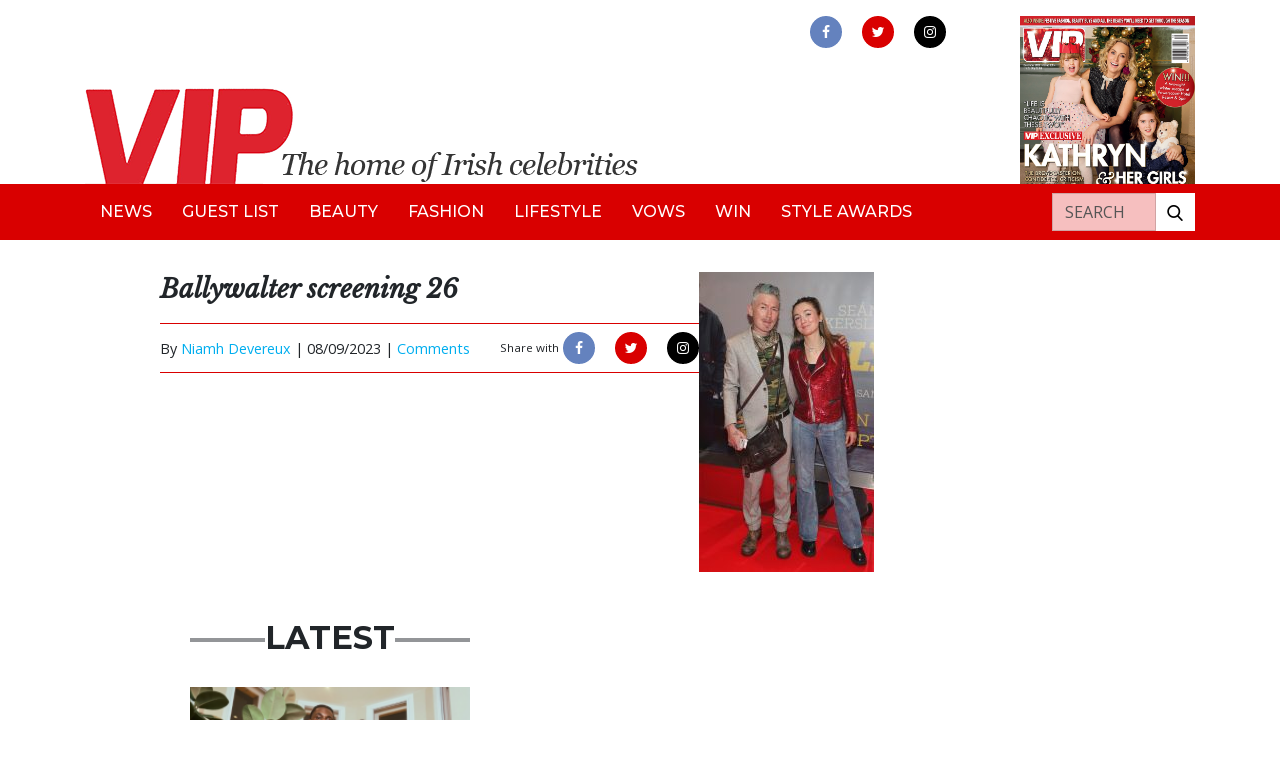

--- FILE ---
content_type: text/html; charset=UTF-8
request_url: https://vipmagazine.ie/patrick-kielty-steps-out-for-the-preview-screening-of-his-upcoming-film-ballywalter/ballywalter-screening-26/
body_size: 11051
content:

<!doctype html>
<html lang="en-GB">
<head>
<!-- Start cookieyes banner --> <script id="cookieyes" type="text/javascript" src="https://cdn-cookieyes.com/client_data/502bf5c814d8183373897560/script.js"></script> <!-- End cookieyes banner -->
	<meta charset="utf-8">
	<meta http-equiv="x-ua-compatible" content="ie=edge">
	<meta name="viewport" content="width=device-width, initial-scale=1">
	<meta name="Description" content="VIP Live - The home of Irish celebrities">
	<meta name='robots' content='index, follow, max-image-preview:large, max-snippet:-1, max-video-preview:-1' />

	<!-- This site is optimized with the Yoast SEO plugin v24.9 - https://yoast.com/wordpress/plugins/seo/ -->
	<title>Ballywalter screening 26 - VIP Magazine</title>
	<link rel="canonical" href="https://vipmagazine.ie/patrick-kielty-steps-out-for-the-preview-screening-of-his-upcoming-film-ballywalter/ballywalter-screening-26/" />
	<meta property="og:locale" content="en_GB" />
	<meta property="og:type" content="article" />
	<meta property="og:title" content="Ballywalter screening 26 - VIP Magazine" />
	<meta property="og:description" content="Niall Lawlor and Bonnie Lawlor pictured on the red carpet at the preview screening of the film Ballywalter at the Light House Cinema, Dublin. Picture: Brian McEvoy No Repro fee for one use" />
	<meta property="og:url" content="https://vipmagazine.ie/patrick-kielty-steps-out-for-the-preview-screening-of-his-upcoming-film-ballywalter/ballywalter-screening-26/" />
	<meta property="og:site_name" content="VIP Magazine" />
	<meta property="article:publisher" content="https://www.facebook.com/vipmagireland" />
	<meta property="article:modified_time" content="2023-09-08T10:49:31+00:00" />
	<meta property="og:image" content="https://vipmagazine.ie/patrick-kielty-steps-out-for-the-preview-screening-of-his-upcoming-film-ballywalter/ballywalter-screening-26" />
	<meta property="og:image:width" content="1493" />
	<meta property="og:image:height" content="2560" />
	<meta property="og:image:type" content="image/jpeg" />
	<meta name="twitter:card" content="summary_large_image" />
	<meta name="twitter:site" content="@vipmagaz" />
	<script type="application/ld+json" class="yoast-schema-graph">{"@context":"https://schema.org","@graph":[{"@type":"WebPage","@id":"https://vipmagazine.ie/patrick-kielty-steps-out-for-the-preview-screening-of-his-upcoming-film-ballywalter/ballywalter-screening-26/","url":"https://vipmagazine.ie/patrick-kielty-steps-out-for-the-preview-screening-of-his-upcoming-film-ballywalter/ballywalter-screening-26/","name":"Ballywalter screening 26 - VIP Magazine","isPartOf":{"@id":"https://vipmagazine.ie/#website"},"primaryImageOfPage":{"@id":"https://vipmagazine.ie/patrick-kielty-steps-out-for-the-preview-screening-of-his-upcoming-film-ballywalter/ballywalter-screening-26/#primaryimage"},"image":{"@id":"https://vipmagazine.ie/patrick-kielty-steps-out-for-the-preview-screening-of-his-upcoming-film-ballywalter/ballywalter-screening-26/#primaryimage"},"thumbnailUrl":"https://vip-uploads.s3.amazonaws.com/uploads/2023/09/Ballywalter-screening-26-scaled.jpg","datePublished":"2023-09-08T10:41:29+00:00","dateModified":"2023-09-08T10:49:31+00:00","breadcrumb":{"@id":"https://vipmagazine.ie/patrick-kielty-steps-out-for-the-preview-screening-of-his-upcoming-film-ballywalter/ballywalter-screening-26/#breadcrumb"},"inLanguage":"en-GB","potentialAction":[{"@type":"ReadAction","target":["https://vipmagazine.ie/patrick-kielty-steps-out-for-the-preview-screening-of-his-upcoming-film-ballywalter/ballywalter-screening-26/"]}]},{"@type":"ImageObject","inLanguage":"en-GB","@id":"https://vipmagazine.ie/patrick-kielty-steps-out-for-the-preview-screening-of-his-upcoming-film-ballywalter/ballywalter-screening-26/#primaryimage","url":"https://vip-uploads.s3.amazonaws.com/uploads/2023/09/Ballywalter-screening-26-scaled.jpg","contentUrl":"https://vip-uploads.s3.amazonaws.com/uploads/2023/09/Ballywalter-screening-26-scaled.jpg"},{"@type":"BreadcrumbList","@id":"https://vipmagazine.ie/patrick-kielty-steps-out-for-the-preview-screening-of-his-upcoming-film-ballywalter/ballywalter-screening-26/#breadcrumb","itemListElement":[{"@type":"ListItem","position":1,"name":"Home","item":"https://vipmagazine.ie/"},{"@type":"ListItem","position":2,"name":"Patrick Kielty steps out for the preview screening of his upcoming film Ballywalter","item":"https://vipmagazine.ie/patrick-kielty-steps-out-for-the-preview-screening-of-his-upcoming-film-ballywalter/"},{"@type":"ListItem","position":3,"name":"Ballywalter screening 26"}]},{"@type":"WebSite","@id":"https://vipmagazine.ie/#website","url":"https://vipmagazine.ie/","name":"VIP Magazine","description":"","potentialAction":[{"@type":"SearchAction","target":{"@type":"EntryPoint","urlTemplate":"https://vipmagazine.ie/search/{search_term_string}"},"query-input":{"@type":"PropertyValueSpecification","valueRequired":true,"valueName":"search_term_string"}}],"inLanguage":"en-GB"}]}</script>
	<!-- / Yoast SEO plugin. -->


<link rel='dns-prefetch' href='//www.googletagmanager.com' />
<link rel='dns-prefetch' href='//use.fontawesome.com' />
<link rel='dns-prefetch' href='//vip-uploads.s3.amazonaws.com' />
<link rel='dns-prefetch' href='//code.jquery.com' />
<style id='wp-img-auto-sizes-contain-inline-css' type='text/css'>
img:is([sizes=auto i],[sizes^="auto," i]){contain-intrinsic-size:3000px 1500px}
/*# sourceURL=wp-img-auto-sizes-contain-inline-css */
</style>
<style id='wp-block-library-inline-css' type='text/css'>
:root{--wp-block-synced-color:#7a00df;--wp-block-synced-color--rgb:122,0,223;--wp-bound-block-color:var(--wp-block-synced-color);--wp-editor-canvas-background:#ddd;--wp-admin-theme-color:#007cba;--wp-admin-theme-color--rgb:0,124,186;--wp-admin-theme-color-darker-10:#006ba1;--wp-admin-theme-color-darker-10--rgb:0,107,160.5;--wp-admin-theme-color-darker-20:#005a87;--wp-admin-theme-color-darker-20--rgb:0,90,135;--wp-admin-border-width-focus:2px}@media (min-resolution:192dpi){:root{--wp-admin-border-width-focus:1.5px}}.wp-element-button{cursor:pointer}:root .has-very-light-gray-background-color{background-color:#eee}:root .has-very-dark-gray-background-color{background-color:#313131}:root .has-very-light-gray-color{color:#eee}:root .has-very-dark-gray-color{color:#313131}:root .has-vivid-green-cyan-to-vivid-cyan-blue-gradient-background{background:linear-gradient(135deg,#00d084,#0693e3)}:root .has-purple-crush-gradient-background{background:linear-gradient(135deg,#34e2e4,#4721fb 50%,#ab1dfe)}:root .has-hazy-dawn-gradient-background{background:linear-gradient(135deg,#faaca8,#dad0ec)}:root .has-subdued-olive-gradient-background{background:linear-gradient(135deg,#fafae1,#67a671)}:root .has-atomic-cream-gradient-background{background:linear-gradient(135deg,#fdd79a,#004a59)}:root .has-nightshade-gradient-background{background:linear-gradient(135deg,#330968,#31cdcf)}:root .has-midnight-gradient-background{background:linear-gradient(135deg,#020381,#2874fc)}:root{--wp--preset--font-size--normal:16px;--wp--preset--font-size--huge:42px}.has-regular-font-size{font-size:1em}.has-larger-font-size{font-size:2.625em}.has-normal-font-size{font-size:var(--wp--preset--font-size--normal)}.has-huge-font-size{font-size:var(--wp--preset--font-size--huge)}.has-text-align-center{text-align:center}.has-text-align-left{text-align:left}.has-text-align-right{text-align:right}.has-fit-text{white-space:nowrap!important}#end-resizable-editor-section{display:none}.aligncenter{clear:both}.items-justified-left{justify-content:flex-start}.items-justified-center{justify-content:center}.items-justified-right{justify-content:flex-end}.items-justified-space-between{justify-content:space-between}.screen-reader-text{border:0;clip-path:inset(50%);height:1px;margin:-1px;overflow:hidden;padding:0;position:absolute;width:1px;word-wrap:normal!important}.screen-reader-text:focus{background-color:#ddd;clip-path:none;color:#444;display:block;font-size:1em;height:auto;left:5px;line-height:normal;padding:15px 23px 14px;text-decoration:none;top:5px;width:auto;z-index:100000}html :where(.has-border-color){border-style:solid}html :where([style*=border-top-color]){border-top-style:solid}html :where([style*=border-right-color]){border-right-style:solid}html :where([style*=border-bottom-color]){border-bottom-style:solid}html :where([style*=border-left-color]){border-left-style:solid}html :where([style*=border-width]){border-style:solid}html :where([style*=border-top-width]){border-top-style:solid}html :where([style*=border-right-width]){border-right-style:solid}html :where([style*=border-bottom-width]){border-bottom-style:solid}html :where([style*=border-left-width]){border-left-style:solid}html :where(img[class*=wp-image-]){height:auto;max-width:100%}:where(figure){margin:0 0 1em}html :where(.is-position-sticky){--wp-admin--admin-bar--position-offset:var(--wp-admin--admin-bar--height,0px)}@media screen and (max-width:600px){html :where(.is-position-sticky){--wp-admin--admin-bar--position-offset:0px}}

/*# sourceURL=wp-block-library-inline-css */
</style><style id='global-styles-inline-css' type='text/css'>
:root{--wp--preset--aspect-ratio--square: 1;--wp--preset--aspect-ratio--4-3: 4/3;--wp--preset--aspect-ratio--3-4: 3/4;--wp--preset--aspect-ratio--3-2: 3/2;--wp--preset--aspect-ratio--2-3: 2/3;--wp--preset--aspect-ratio--16-9: 16/9;--wp--preset--aspect-ratio--9-16: 9/16;--wp--preset--color--black: #000000;--wp--preset--color--cyan-bluish-gray: #abb8c3;--wp--preset--color--white: #ffffff;--wp--preset--color--pale-pink: #f78da7;--wp--preset--color--vivid-red: #cf2e2e;--wp--preset--color--luminous-vivid-orange: #ff6900;--wp--preset--color--luminous-vivid-amber: #fcb900;--wp--preset--color--light-green-cyan: #7bdcb5;--wp--preset--color--vivid-green-cyan: #00d084;--wp--preset--color--pale-cyan-blue: #8ed1fc;--wp--preset--color--vivid-cyan-blue: #0693e3;--wp--preset--color--vivid-purple: #9b51e0;--wp--preset--gradient--vivid-cyan-blue-to-vivid-purple: linear-gradient(135deg,rgb(6,147,227) 0%,rgb(155,81,224) 100%);--wp--preset--gradient--light-green-cyan-to-vivid-green-cyan: linear-gradient(135deg,rgb(122,220,180) 0%,rgb(0,208,130) 100%);--wp--preset--gradient--luminous-vivid-amber-to-luminous-vivid-orange: linear-gradient(135deg,rgb(252,185,0) 0%,rgb(255,105,0) 100%);--wp--preset--gradient--luminous-vivid-orange-to-vivid-red: linear-gradient(135deg,rgb(255,105,0) 0%,rgb(207,46,46) 100%);--wp--preset--gradient--very-light-gray-to-cyan-bluish-gray: linear-gradient(135deg,rgb(238,238,238) 0%,rgb(169,184,195) 100%);--wp--preset--gradient--cool-to-warm-spectrum: linear-gradient(135deg,rgb(74,234,220) 0%,rgb(151,120,209) 20%,rgb(207,42,186) 40%,rgb(238,44,130) 60%,rgb(251,105,98) 80%,rgb(254,248,76) 100%);--wp--preset--gradient--blush-light-purple: linear-gradient(135deg,rgb(255,206,236) 0%,rgb(152,150,240) 100%);--wp--preset--gradient--blush-bordeaux: linear-gradient(135deg,rgb(254,205,165) 0%,rgb(254,45,45) 50%,rgb(107,0,62) 100%);--wp--preset--gradient--luminous-dusk: linear-gradient(135deg,rgb(255,203,112) 0%,rgb(199,81,192) 50%,rgb(65,88,208) 100%);--wp--preset--gradient--pale-ocean: linear-gradient(135deg,rgb(255,245,203) 0%,rgb(182,227,212) 50%,rgb(51,167,181) 100%);--wp--preset--gradient--electric-grass: linear-gradient(135deg,rgb(202,248,128) 0%,rgb(113,206,126) 100%);--wp--preset--gradient--midnight: linear-gradient(135deg,rgb(2,3,129) 0%,rgb(40,116,252) 100%);--wp--preset--font-size--small: 13px;--wp--preset--font-size--medium: 20px;--wp--preset--font-size--large: 36px;--wp--preset--font-size--x-large: 42px;--wp--preset--spacing--20: 0.44rem;--wp--preset--spacing--30: 0.67rem;--wp--preset--spacing--40: 1rem;--wp--preset--spacing--50: 1.5rem;--wp--preset--spacing--60: 2.25rem;--wp--preset--spacing--70: 3.38rem;--wp--preset--spacing--80: 5.06rem;--wp--preset--shadow--natural: 6px 6px 9px rgba(0, 0, 0, 0.2);--wp--preset--shadow--deep: 12px 12px 50px rgba(0, 0, 0, 0.4);--wp--preset--shadow--sharp: 6px 6px 0px rgba(0, 0, 0, 0.2);--wp--preset--shadow--outlined: 6px 6px 0px -3px rgb(255, 255, 255), 6px 6px rgb(0, 0, 0);--wp--preset--shadow--crisp: 6px 6px 0px rgb(0, 0, 0);}:where(.is-layout-flex){gap: 0.5em;}:where(.is-layout-grid){gap: 0.5em;}body .is-layout-flex{display: flex;}.is-layout-flex{flex-wrap: wrap;align-items: center;}.is-layout-flex > :is(*, div){margin: 0;}body .is-layout-grid{display: grid;}.is-layout-grid > :is(*, div){margin: 0;}:where(.wp-block-columns.is-layout-flex){gap: 2em;}:where(.wp-block-columns.is-layout-grid){gap: 2em;}:where(.wp-block-post-template.is-layout-flex){gap: 1.25em;}:where(.wp-block-post-template.is-layout-grid){gap: 1.25em;}.has-black-color{color: var(--wp--preset--color--black) !important;}.has-cyan-bluish-gray-color{color: var(--wp--preset--color--cyan-bluish-gray) !important;}.has-white-color{color: var(--wp--preset--color--white) !important;}.has-pale-pink-color{color: var(--wp--preset--color--pale-pink) !important;}.has-vivid-red-color{color: var(--wp--preset--color--vivid-red) !important;}.has-luminous-vivid-orange-color{color: var(--wp--preset--color--luminous-vivid-orange) !important;}.has-luminous-vivid-amber-color{color: var(--wp--preset--color--luminous-vivid-amber) !important;}.has-light-green-cyan-color{color: var(--wp--preset--color--light-green-cyan) !important;}.has-vivid-green-cyan-color{color: var(--wp--preset--color--vivid-green-cyan) !important;}.has-pale-cyan-blue-color{color: var(--wp--preset--color--pale-cyan-blue) !important;}.has-vivid-cyan-blue-color{color: var(--wp--preset--color--vivid-cyan-blue) !important;}.has-vivid-purple-color{color: var(--wp--preset--color--vivid-purple) !important;}.has-black-background-color{background-color: var(--wp--preset--color--black) !important;}.has-cyan-bluish-gray-background-color{background-color: var(--wp--preset--color--cyan-bluish-gray) !important;}.has-white-background-color{background-color: var(--wp--preset--color--white) !important;}.has-pale-pink-background-color{background-color: var(--wp--preset--color--pale-pink) !important;}.has-vivid-red-background-color{background-color: var(--wp--preset--color--vivid-red) !important;}.has-luminous-vivid-orange-background-color{background-color: var(--wp--preset--color--luminous-vivid-orange) !important;}.has-luminous-vivid-amber-background-color{background-color: var(--wp--preset--color--luminous-vivid-amber) !important;}.has-light-green-cyan-background-color{background-color: var(--wp--preset--color--light-green-cyan) !important;}.has-vivid-green-cyan-background-color{background-color: var(--wp--preset--color--vivid-green-cyan) !important;}.has-pale-cyan-blue-background-color{background-color: var(--wp--preset--color--pale-cyan-blue) !important;}.has-vivid-cyan-blue-background-color{background-color: var(--wp--preset--color--vivid-cyan-blue) !important;}.has-vivid-purple-background-color{background-color: var(--wp--preset--color--vivid-purple) !important;}.has-black-border-color{border-color: var(--wp--preset--color--black) !important;}.has-cyan-bluish-gray-border-color{border-color: var(--wp--preset--color--cyan-bluish-gray) !important;}.has-white-border-color{border-color: var(--wp--preset--color--white) !important;}.has-pale-pink-border-color{border-color: var(--wp--preset--color--pale-pink) !important;}.has-vivid-red-border-color{border-color: var(--wp--preset--color--vivid-red) !important;}.has-luminous-vivid-orange-border-color{border-color: var(--wp--preset--color--luminous-vivid-orange) !important;}.has-luminous-vivid-amber-border-color{border-color: var(--wp--preset--color--luminous-vivid-amber) !important;}.has-light-green-cyan-border-color{border-color: var(--wp--preset--color--light-green-cyan) !important;}.has-vivid-green-cyan-border-color{border-color: var(--wp--preset--color--vivid-green-cyan) !important;}.has-pale-cyan-blue-border-color{border-color: var(--wp--preset--color--pale-cyan-blue) !important;}.has-vivid-cyan-blue-border-color{border-color: var(--wp--preset--color--vivid-cyan-blue) !important;}.has-vivid-purple-border-color{border-color: var(--wp--preset--color--vivid-purple) !important;}.has-vivid-cyan-blue-to-vivid-purple-gradient-background{background: var(--wp--preset--gradient--vivid-cyan-blue-to-vivid-purple) !important;}.has-light-green-cyan-to-vivid-green-cyan-gradient-background{background: var(--wp--preset--gradient--light-green-cyan-to-vivid-green-cyan) !important;}.has-luminous-vivid-amber-to-luminous-vivid-orange-gradient-background{background: var(--wp--preset--gradient--luminous-vivid-amber-to-luminous-vivid-orange) !important;}.has-luminous-vivid-orange-to-vivid-red-gradient-background{background: var(--wp--preset--gradient--luminous-vivid-orange-to-vivid-red) !important;}.has-very-light-gray-to-cyan-bluish-gray-gradient-background{background: var(--wp--preset--gradient--very-light-gray-to-cyan-bluish-gray) !important;}.has-cool-to-warm-spectrum-gradient-background{background: var(--wp--preset--gradient--cool-to-warm-spectrum) !important;}.has-blush-light-purple-gradient-background{background: var(--wp--preset--gradient--blush-light-purple) !important;}.has-blush-bordeaux-gradient-background{background: var(--wp--preset--gradient--blush-bordeaux) !important;}.has-luminous-dusk-gradient-background{background: var(--wp--preset--gradient--luminous-dusk) !important;}.has-pale-ocean-gradient-background{background: var(--wp--preset--gradient--pale-ocean) !important;}.has-electric-grass-gradient-background{background: var(--wp--preset--gradient--electric-grass) !important;}.has-midnight-gradient-background{background: var(--wp--preset--gradient--midnight) !important;}.has-small-font-size{font-size: var(--wp--preset--font-size--small) !important;}.has-medium-font-size{font-size: var(--wp--preset--font-size--medium) !important;}.has-large-font-size{font-size: var(--wp--preset--font-size--large) !important;}.has-x-large-font-size{font-size: var(--wp--preset--font-size--x-large) !important;}
/*# sourceURL=global-styles-inline-css */
</style>

<style id='classic-theme-styles-inline-css' type='text/css'>
/*! This file is auto-generated */
.wp-block-button__link{color:#fff;background-color:#32373c;border-radius:9999px;box-shadow:none;text-decoration:none;padding:calc(.667em + 2px) calc(1.333em + 2px);font-size:1.125em}.wp-block-file__button{background:#32373c;color:#fff;text-decoration:none}
/*# sourceURL=/wp-includes/css/classic-themes.min.css */
</style>
<link rel="stylesheet" href="/app/plugins/contact-form-7/includes/css/styles.css?ver=5.6.4">
<link rel="stylesheet" href="/app/plugins/fusio-forms/forms/style.css?ver=6.9">
<link rel="stylesheet" href="/app/plugins/thumbs-rating/css/style.css?ver=4.0.3">
<link rel="stylesheet" href="/app/plugins/wordpress-popular-posts/public/css/wpp.css?ver=4.2.2">
<link rel="stylesheet" href="https://use.fontawesome.com/releases/v5.7.1/css/all.css?ver=6.9">
<link rel="stylesheet" href="/app/themes/vipmagazine/dist/styles/main.css">
<script type="text/javascript" id="thumbs_rating_scripts-js-extra">
/* <![CDATA[ */
var thumbs_rating_ajax = {"ajax_url":"https://vipmagazine.ie/cms/wp-admin/admin-ajax.php","nonce":"087afdccf7"};
//# sourceURL=thumbs_rating_scripts-js-extra
/* ]]> */
</script>
<script type="text/javascript" src="/app/plugins/thumbs-rating/js/general.js?ver=4.0.3" id="thumbs_rating_scripts-js"></script>
<script type="text/javascript" id="wpp-js-js-extra">
/* <![CDATA[ */
var wpp_params = {"sampling_active":"0","sampling_rate":"100","ajax_url":"https://vipmagazine.ie/wp-json/wordpress-popular-posts/v1/popular-posts/","ID":"176373","token":"19dd705eec","debug":""};
//# sourceURL=wpp-js-js-extra
/* ]]> */
</script>
<script type="text/javascript" src="/app/plugins/wordpress-popular-posts/public/js/wpp-4.2.0.min.js?ver=4.2.2" id="wpp-js-js"></script>

<!-- Google Analytics snippet added by Site Kit -->
<script type="text/javascript" src="https://www.googletagmanager.com/gtag/js?id=G-R37X512HR3" id="google_gtagjs-js" async></script>
<script type="text/javascript" id="google_gtagjs-js-after">
/* <![CDATA[ */
window.dataLayer = window.dataLayer || [];function gtag(){dataLayer.push(arguments);}
gtag("js", new Date());
gtag("set", "developer_id.dZTNiMT", true);
gtag("config", "G-R37X512HR3");
//# sourceURL=google_gtagjs-js-after
/* ]]> */
</script>

<!-- End Google Analytics snippet added by Site Kit -->
<meta name="generator" content="Site Kit by Google 1.96.0" /><link rel="icon" href="https://vip-uploads.s3.amazonaws.com/uploads/2019/09/favicon-vip.png" sizes="32x32" />
<link rel="icon" href="https://vip-uploads.s3.amazonaws.com/uploads/2019/09/favicon-vip.png" sizes="192x192" />
<link rel="apple-touch-icon" href="https://vip-uploads.s3.amazonaws.com/uploads/2019/09/favicon-vip.png" />
<meta name="msapplication-TileImage" content="https://vip-uploads.s3.amazonaws.com/uploads/2019/09/favicon-vip.png" />
	<link rel="stylesheet" href="https://unpkg.com/flickity@2/dist/flickity.min.css">
	<script src="https://unpkg.com/flickity@2/dist/flickity.pkgd.min.js"></script>
	<link rel="stylesheet" href="https://cdnjs.cloudflare.com/ajax/libs/fancybox/3.2.5/jquery.fancybox.min.css" />
	<script src="https://cdnjs.cloudflare.com/ajax/libs/fancybox/3.2.5/jquery.fancybox.min.js"></script>
	<script>
		//defer image loading
		function init() {
			//defer background images on div
			var imgDefer = document.querySelectorAll('div[bg-src]');
			var style = "background-image: url({url})";
			for (var i = 0; i < imgDefer.length; i++) {
				imgDefer[i].setAttribute('style', style.replace("{url}", imgDefer[i].getAttribute('bg-src')));
			}
			//defer src of images
			var imgDefer = document.getElementsByTagName('img');
			for (var i=0; i<imgDefer.length; i++) {
				if(imgDefer[i].getAttribute('data-src')) {
					imgDefer[i].setAttribute('src',imgDefer[i].getAttribute('data-src'));
				} 
			}
		}
		window.onload = init;
	</script>	
	<!-- Global site tag (gtag.js) - Google Analytics -->
	<script async src="https://www.googletagmanager.com/gtag/js?id=UA-54308773-1"></script>
	<script>
	  window.dataLayer = window.dataLayer || [];
	  function gtag(){dataLayer.push(arguments);}
	  gtag('js', new Date());

	  gtag('config', 'UA-54308773-1');
	</script>

	 <script async src="https://securepubads.g.doubleclick.net/tag/js/gpt.js"></script>
	 <script>
    window.googletag = window.googletag || {cmd: []};
    googletag.cmd.push(function() {
      googletag
          .defineSlot(
              '/6355419/Travel/Europe/France/Paris', [300, 250], 'banner-ad')
          .addService(googletag.pubads());
      googletag.enableServices();
    });
  </script>

    
</head>

<body class="attachment wp-singular attachment-template-default single single-attachment postid-176373 attachmentid-176373 attachment-jpeg wp-theme-vipmagazine ballywalter-screening-26">
    <!--[if IE]>
      <div class="alert alert-warning">
        You are using an <strong>outdated</strong> browser. Please <a href="http://browsehappy.com/">upgrade your browser</a> to improve your experience.      </div>
    <![endif]-->
    <header class="banner mt-3">

  <div class="container ffff">
    <div class="row">
      <div class="col-9 col-md-7 mt-auto">
        <a class="brand" href="https://vipmagazine.ie/"><img alt="VIP Live - The home of Irish celebrities" class="img-fluid" src="/app/themes/vipmagazine/dist/images/vip-header-new.png"></a>
      </div>
      <button aria-label="mobile menu" class="toggle-menu menu-right push-body navbar-toggler ml-auto d-lg-none">
        <span class="icon-bar"></span>
        <span class="icon-bar"></span>
        <span class="icon-bar"></span>
      </button>
      <div class="col-4 col-md-3 ml-auto d-none d-lg-block">
        <div class="row h-100">
          <div class="col-md-12">
            <div class="header-social-wrap text-center mb-2">
              <a aria-label="link to facebook" rel="noopener" href="https://www.facebook.com/vipmagireland" class="d-inline-block facebook" target="_blank"><img alt="facebook" src="/app/themes/vipmagazine/dist/images/facebook.png"></a>
              <a aria-label="link to twitter" rel="noopener" href="https://twitter.com/vipmagaz" class="d-inline-block twitter" target="_blank"><img alt="twitter" src="/app/themes/vipmagazine/dist/images/twitter.png"></a>
              <a aria-label="link to instagram" rel="noopener" href="https://instagram.com/vip.magazine" class="d-inline-block instagram" target="_blank"><img alt="instagram" src="/app/themes/vipmagazine/dist/images/instagram.png"></a>
            </div>
          </div>
		  <!--
          <div class="col-4 col-md-12 mt-auto d-none d-md-block">
            <div class="circle-top text-white text-center">
              <div class="row h-100">
                <div class="col mt-auto">
                  <p class="mb-0 text-uppercase text-black font-weight-bold">Subscribe</p>
                  <p class="text-black"><i>for just €30!</i></p>
                </div>
              </div>
            </div>
          </div>
		  -->
        </div>
      </div>
      <div class="header-mag col-2 pl-lg-0 d-none d-lg-block">
        <img alt="magazine" class="img-fluid" src="https://vip-uploads.s3.amazonaws.com/uploads/2025/11/Cover-339.jpg">
      </div>
    </div>
  </div>

  <nav class="navbar navbar-expand-lg bg-red cbp-spmenu cbp-spmenu-vertical cbp-spmenu-right">
    <div class="container">
      <div id="bs4navbar" class="navbar-collapse">
        <ul id="menu-primary-navigation" class="navbar-nav text-uppercase"><li class="menu-item menu-item-type-taxonomy menu-item-object-category menu-item-99530 nav-item"><a href="/category/news/" class="nav-link">News</a><li class="menu-item menu-item-type-taxonomy menu-item-object-category menu-item-140 nav-item"><a href="/category/guestlist/" class="nav-link">Guest List</a><li class="menu-item menu-item-type-taxonomy menu-item-object-category menu-item-135 nav-item"><a href="/category/beauty/" class="nav-link">Beauty</a><li class="menu-item menu-item-type-taxonomy menu-item-object-category menu-item-137 nav-item"><a href="/category/fashion/" class="nav-link">Fashion</a><li class="menu-item menu-item-type-taxonomy menu-item-object-category menu-item-138 nav-item"><a href="/category/lifestyle/" class="nav-link">Lifestyle</a><li class="menu-item menu-item-type-taxonomy menu-item-object-category menu-item-148 nav-item"><a href="/category/vows/" class="nav-link">Vows</a><li class="menu-item menu-item-type-taxonomy menu-item-object-category menu-item-136 nav-item"><a href="/category/competition/" class="nav-link">Win</a><li class="menu-item menu-item-type-taxonomy menu-item-object-category menu-item-49046 nav-item"><a href="/category/styleawards/" class="nav-link">Style Awards</a></ul>     </div>
     <div class="header-search-wrap bg-white ml-md-auto mt-3 mt-md-0">
       <form role="search" method="get" class="search-form form-inline" action="https://vipmagazine.ie/">
  <div class="input-group">
    <input aria-label="Search" type="search" value="" name="s" class="search-field form-control text-uppercase text-white" placeholder="Search">
    <label class="sr-only">Search for:</label>
    <span class="input-group-btn">
      <button aria-label="Search our website" type="submit" class="search-submit btn btn-default"><img alt="search our website" class="img-fluid" data-src="/app/themes/vipmagazine/dist/images/search.png" src="[data-uri]" /></button>
    </span>
  </div>
</form>     </div>
     <div class="d-md-none mt-3">
      <div class="header-social-wrap mobile text-center mb-2">
        <a aria-label="link to facebook" rel="noopener" href="" class="d-inline-block facebook" target="_blank"><img alt="facebook" src="/app/themes/vipmagazine/dist/images/facebook.png"></a>
        <a aria-label="link to twitter" rel="noopener" href="" class="d-inline-block twitter" target="_blank"><img alt="twitter" src="/app/themes/vipmagazine/dist/images/twitter.png"></a>
        <a aria-label="link to instagram" rel="noopener" href="" class="d-inline-block instagram" target="_blank"><img alt="instagram" src="/app/themes/vipmagazine/dist/images/instagram.png"></a>
      </div>
    </div>
  </div>
</nav>

</header>         
     

        <div id="main-container" class="wrap container" role="document">

                    
		  <div class="content row">
			<main class="main">
			  

<div class="row">  
  <div class="col-md-8">
          <article class="post-176373 attachment type-attachment status-inherit hentry">

        
          <div class="py-3">
                      </div></div><!-- need to put in 2 closing div tags here cos there's some weird bug that doesn't output the first one -->

          <header>
            <h1 class="entry-title text-italic text-bold font-libre-baskerville">Ballywalter screening 26</h1>
            <p></p>
            <div class="entry-meta-wrap mb-3">
	<div class="row">
		<div class="col-auto my-auto">
			<p class="byline author vcard d-inline-block">By <a href="https://vipmagazine.ie/author/vipadmin/" rel="author" class="fn">Niamh Devereux</a> | </p>
			<time class="updated d-inline-block" datetime="2023-09-08T10:41:29+00:00">08/09/2023 | </time>
			<a href="#disqus_thread">Comments</a>
		</div>
		<div class="col-auto ml-md-auto py-2">
			<p class="d-inline-block small">Share with</p>
			<div class="meta-social-wrap d-inline-block">
				<a href="https://www.facebook.com/sharer/sharer.php?u=https://vipmagazine.ie//patrick-kielty-steps-out-for-the-preview-screening-of-his-upcoming-film-ballywalter/ballywalter-screening-26/" class="facebook d-inline-block" target="_blank">
					<img src="/app/themes/vipmagazine/dist/images/facebook.png">
				</a>
				<a href="http://twitter.com/home?status=The home of Irish celebrities!+/patrick-kielty-steps-out-for-the-preview-screening-of-his-upcoming-film-ballywalter/ballywalter-screening-26/" class="twitter d-inline-block" target="_blank">
					<img src="/app/themes/vipmagazine/dist/images/twitter.png">
				</a>
				<a href="https://plus.google.com/share?url=/patrick-kielty-steps-out-for-the-preview-screening-of-his-upcoming-film-ballywalter/ballywalter-screening-26/" class="instagram d-inline-block" target="_blank">
					<img src="/app/themes/vipmagazine/dist/images/instagram.png">
				</a>
			</div>
		</div>
	</div>
</div>          </header>

        
        <div class="entry-content">
          <p class="attachment"><a href='https://vip-uploads.s3.amazonaws.com/uploads/2023/09/Ballywalter-screening-26-scaled.jpg'><img fetchpriority="high" decoding="async" width="175" height="300" src="https://vip-uploads.s3.amazonaws.com/uploads/2023/09/Ballywalter-screening-26-175x300.jpg" class="attachment-medium size-medium" alt="" srcset="https://vip-uploads.s3.amazonaws.com/uploads/2023/09/Ballywalter-screening-26-175x300.jpg 175w, https://vip-uploads.s3.amazonaws.com/uploads/2023/09/Ballywalter-screening-26-1195x2048.jpg 1195w, https://vip-uploads.s3.amazonaws.com/uploads/2023/09/Ballywalter-screening-26-768x1317.jpg 768w, https://vip-uploads.s3.amazonaws.com/uploads/2023/09/Ballywalter-screening-26-896x1536.jpg 896w, https://vip-uploads.s3.amazonaws.com/uploads/2023/09/Ballywalter-screening-26-160x274.jpg 160w, https://vip-uploads.s3.amazonaws.com/uploads/2023/09/Ballywalter-screening-26-320x549.jpg 320w, https://vip-uploads.s3.amazonaws.com/uploads/2023/09/Ballywalter-screening-26-480x823.jpg 480w, https://vip-uploads.s3.amazonaws.com/uploads/2023/09/Ballywalter-screening-26-240x411.jpg 240w, https://vip-uploads.s3.amazonaws.com/uploads/2023/09/Ballywalter-screening-26-scaled.jpg 1493w" sizes="(max-width: 175px) 100vw, 175px" /></a></p>
        </div>

        
        
        
        <footer>
                  </footer>
      </article>
      
    
  </div>
	<aside class="col-md-4 mt-3">		  
				<h3 class="line-title text-uppercase text-center text-bold py-3 mb-3"><span>Latest</span></h3>
<!-- Top 4 posts -->

	<div class="article-md">
		<article>
			<div class="d-inline-block bg-red text-bold text-italic px-3 text-white mb-0 category-wrap">
				<span class="post-category"><a href="/category/featured/">Featured</a></span>			</div>
			<a class="d-block" href="/love-islands-dami-hope-and-indiyah-polack-reportedly-split/">
				<div class="img-wrap"  style="background-image: url('https://vip-uploads.s3.amazonaws.com/uploads/2026/01/Screenshot-2026-01-02-at-12.13.13-e1767356508512-300x169.png')">
				</div>
				<header class="pt-1 pb-3 font-italic font-light">
					<span class="entry-date"><i class="far fa-clock mr-1"></i> 2nd January 2026</span>
					<h6 class="mb-0">Love Island&#8217;s Dami Hope and Indiyah Polack reportedly split</h6>
				</header>
			</a>
		</article>
	</div>


	<div class="article-md">
		<article>
			<div class="d-inline-block bg-red text-bold text-italic px-3 text-white mb-0 category-wrap">
				<span class="post-category"><a href="/category/featured/">Featured</a></span>			</div>
			<a class="d-block" href="/greg-and-jeanni-oshea-all-my-dreams-came-true-when-i-met-jeanni/">
				<div class="img-wrap"  style="background-image: url('https://vip-uploads.s3.amazonaws.com/uploads/2026/01/rti-1454--300x200.jpg')">
				</div>
				<header class="pt-1 pb-3 font-italic font-light">
					<span class="entry-date"><i class="far fa-clock mr-1"></i> 2nd January 2026</span>
					<h6 class="mb-0">Greg and Jeanni O&#8217;Shea: &#8220;All my dreams came true when I met Jeanni&#8221;</h6>
				</header>
			</a>
		</article>
	</div>


<!-- add -->
<div class="g-ads bg-grey text-center mb-3 mt-3">
	<img width="100%" src="https://via.placeholder.com/300x100?text=Google+Ads" alt="google ads" />
	<!--
    <div id="div-gpt-ad-1476440710104-0">
        <script>
            googletag.cmd.push(function() { googletag.display('div-gpt-ad-1476440710104-0'); });
        </script>
    </div>
	-->
</div>

<!-- Bottom 6 posts -->

	<div class="article-md">
		<article>
			<div class="d-inline-block bg-red text-italic px-3 text-white text-bold mb-0 category-wrap">
				<span class="post-category"><a href="/category/featured/">Featured</a></span>			</div>
			<a class="d-block" href="/anne-cassin-on-dwts-thered-been-times-where-i-wanted-to-burst/">
				<div class="img-wrap"  style="background-image: url('https://vip-uploads.s3.amazonaws.com/uploads/2026/01/J8A1575-scaled-e1767355272487-300x208.jpg')">
				</div>
				<header class="pt-1 pb-3 font-italic font-light">
					<span class="entry-date"><i class="far fa-clock mr-1"></i> 2nd January 2026</span>
					<h6 class="mb-0">Anne Cassin on DWTS: &#8220;There’d been times where I wanted to burst&#8221;</h6>
				</header>
			</a>
		</article>
	</div>


	<div class="article-md">
		<article>
			<div class="d-inline-block bg-red text-italic px-3 text-white text-bold mb-0 category-wrap">
				<span class="post-category"><a href="/category/featured/">Featured</a></span>			</div>
			<a class="d-block" href="/they-are-soul-sisters-georgie-crawford-on-being-a-family-of-four/">
				<div class="img-wrap"  style="background-image: url('https://vip-uploads.s3.amazonaws.com/uploads/2026/01/georgiefam-830-scaled-e1767353554103-300x216.jpg')">
				</div>
				<header class="pt-1 pb-3 font-italic font-light">
					<span class="entry-date"><i class="far fa-clock mr-1"></i> 2nd January 2026</span>
					<h6 class="mb-0">&#8220;They are soul sisters&#8221;: Georgie Crawford on being a family of four</h6>
				</header>
			</a>
		</article>
	</div>


	<div class="article-md">
		<article>
			<div class="d-inline-block bg-red text-italic px-3 text-white text-bold mb-0 category-wrap">
				<span class="post-category"><a href="/category/featured/">Featured</a></span>			</div>
			<a class="d-block" href="/saoirse-ronan-to-make-directoral-debut/">
				<div class="img-wrap"  style="background-image: url('https://vip-uploads.s3.amazonaws.com/uploads/2024/10/Snapinsta.app_462576367_413750244834008_34401195079613379_n_1080-1-e1729158190375-300x182.jpg')">
				</div>
				<header class="pt-1 pb-3 font-italic font-light">
					<span class="entry-date"><i class="far fa-clock mr-1"></i> 2nd January 2026</span>
					<h6 class="mb-0">Saoirse Ronan to make directoral debut</h6>
				</header>
			</a>
		</article>
	</div>

<div class="row bg-black">
	<div class="col-sm-6 col-lg-12 pt-2 pb-1">
		<div class="line-title text-center mb-3">
			<span><img alt="instagram" src="/app/themes/vipmagazine/dist/images/instagram.png"></span>
		</div>
		<div class="social-sidebar-wrap">
		<ul class="insta-row">
			
			
		</ul>
		</div>
	</div>
	<div class="col-sm-6 col-lg-12 pb-1">
		<div class="line-title text-center mb-3">
			<span><img alt="twitter" src="/app/themes/vipmagazine/dist/images/twitter.png"></span>
		</div>
		<div class="social-sidebar-wrap">
			<a class="twitter-timeline" 
			href="https://twitter.com/vipmagaz" 
			data-height="300"
			data-tweet-limit="1">Tweets by VIP Magazine</a> <script async src="//platform.twitter.com/widgets.js" charset="utf-8"></script>
		</div>
	</div>
</div>
	</aside>
</div>





<h3 class="line-title text-uppercase text-center text-bold py-3 mb-0 mt-5"><span>Comments</span></h3>

<section id="Comments" class="comments">
  
  
  	<div id="respond" class="comment-respond">
		<h3 id="reply-title" class="comment-reply-title">Leave a Reply</h3><form action="https://vipmagazine.ie/cms/wp-comments-post.php" method="post" id="commentform" class="comment-form"><p class="comment-notes"><span id="email-notes">Your email address will not be published.</span> <span class="required-field-message">Required fields are marked <span class="required">*</span></span></p><p class="comment-form-comment"><label for="comment">Comment <span class="required">*</span></label> <textarea id="comment" name="comment" cols="45" rows="8" maxlength="65525" required></textarea></p><p class="comment-form-author"><label for="author">Name <span class="required">*</span></label> <input id="author" name="author" type="text" value="" size="30" maxlength="245" autocomplete="name" required /></p>
<p class="comment-form-email"><label for="email">Email <span class="required">*</span></label> <input id="email" name="email" type="email" value="" size="30" maxlength="100" aria-describedby="email-notes" autocomplete="email" required /></p>
<p class="comment-form-url"><label for="url">Website</label> <input id="url" name="url" type="url" value="" size="30" maxlength="200" autocomplete="url" /></p>
<p class="comment-form-cookies-consent"><input id="wp-comment-cookies-consent" name="wp-comment-cookies-consent" type="checkbox" value="yes" /> <label for="wp-comment-cookies-consent">Save my name, email, and website in this browser for the next time I comment.</label></p>
<p class="form-submit"><input name="submit" type="submit" id="submit" class="submit" value="Post Comment" /> <input type='hidden' name='comment_post_ID' value='176373' id='comment_post_ID'>
<input type='hidden' name='comment_parent' id='comment_parent' value='0'>
</p></form>	</div><!-- #respond -->
	</section>
			</main><!-- /.main -->
					  </div><!-- /.content -->
        </div><!-- /.wrap -->

    <div class="container">
        <div id="article-bottom-right-ad" class="sidebar-block mb-3 mt-3">
			<img width="100%" src="https://via.placeholder.com/1200x250?text=Google+Ads" alt="google ads" />
            <!-- /3595/vipmag/news - Bottom MPU	300x250 
            <div id='div-gpt-ad-1476444797736-0' style='height:250px; width:300px;'>
                <script>
                    googletag.cmd.push(function() { googletag.display('div-gpt-ad-1476444797736-0'); });
                </script>
            </div>
			-->
        </div>
    </div>
    	<div class="bg-white pt-3">
		<div class="container">
			<a class="brand" href="https://vipmagazine.ie/"><img alt="VIP Live - The home of Irish celebrities" class="img-fluid" src="/app/themes/vipmagazine/dist/images/vip-header-new.png"></a>
		</div>
	</div>

	<footer class="content-info text-white">

		<div class="bg-red">
			<div class="container">
								<section class="widget bg-red text-uppercase h4 py-3 mb-0 nav_menu-9 widget_nav_menu"><ul id="menu-footer-menu" class="menu"><li class="menu-item menu-news"><a href="/category/news/">News</a></li>
<li class="menu-item menu-guest-list"><a href="/category/guestlist/">Guest List</a></li>
<li class="menu-item menu-beauty"><a href="/category/beauty/">Beauty</a></li>
<li class="menu-item menu-fashion"><a href="/category/fashion/">Fashion</a></li>
<li class="menu-item menu-lifestyle"><a href="/category/lifestyle/">Lifestyle</a></li>
<li class="menu-item menu-vows"><a href="/category/vows/">Vows</a></li>
<li class="menu-item menu-win"><a href="/category/competition/">Win</a></li>
<li class="menu-item menu-style-awards"><a href="/category/styleawards/">Style Awards</a></li>
</ul></section>			</div>
		</div>
		<div class="container">
			<div class="row py-3">
				<div class="col-md-3">
					<h4 class="text-red">VIP Publishing</h4>
					<address class="mb-2 mb-md-0"></address>
				</div>
				<div class="col-md-3 d-flex flex-row align-items-end">
					<p class="mb-0">
						<span>T: </span>353 (1) 6877444<br>
						<span>E: </span><a class="text-white" href="mailto: info@vipmagazine.ie">info@vipmagazine.ie</a>
					</p>
				</div>
				<div class="col-md-3 d-flex flex-row align-items-end flex-wrap">
					<section class="widget nav_menu-7 widget_nav_menu"><ul id="menu-footer-contact-us-menu" class="menu"><li class="menu-item menu-editorial"><a href="https://vipmagazine.ie/editorial/">Editorial</a></li>
<li class="menu-item menu-advertising"><a href="https://vipmagazine.ie/advertising/">Advertising</a></li>
<li class="menu-item menu-information"><a href="https://vipmagazine.ie/information/">Information</a></li>
<li class="menu-item menu-cookie-information-page"><a href="https://vipmagazine.ie/information/cookie-information-page/">Cookie Information Page</a></li>
</ul></section>					<div class="w-100"><a class="cky-banner-element" style="cursor:pointer;">Cookie Settings</a></div>
				</div>
				<div class="col-md-3 d-flex flex-row align-items-end">
					<section class="widget nav_menu-8 widget_nav_menu"><ul id="menu-footer-our-titles-menu" class="menu"><li class="menu-item menu-vip"><a href="https://twitter.com/VIPmagaz">VIP</a></li>
<li class="menu-item menu-tvnow"><a href="https://twitter.com/tvnowmagazine">TVNow</a></li>
<li class="menu-item menu-stellar"><a href="http://www.stellar.ie">Stellar</a></li>
<li class="menu-item menu-competition-tcs"><a href="https://vipmagazine.ie/comp-tcs/">Competition T&#038;C&#8217;s</a></li>
</ul></section>				</div>
			</div>			
		</div>
		<div class="bg-white">
			<p class="small text-center mb-0 copyright-text">Copyright © 2026 VIP. All Rights Reserved. <a class="copyright-fusio" href="https://www.fusio.net/" target="_blank">Website Design and Development by <span class="link-brand03">Fusio</span></a></p>
		</div>
	</footer>
	
<script type="speculationrules">
{"prefetch":[{"source":"document","where":{"and":[{"href_matches":"/*"},{"not":{"href_matches":["/cms/wp-*.php","/cms/wp-admin/*","/uploads/*","/app/*","/app/plugins/*","/app/themes/vipmagazine/*","/*\\?(.+)"]}},{"not":{"selector_matches":"a[rel~=\"nofollow\"]"}},{"not":{"selector_matches":".no-prefetch, .no-prefetch a"}}]},"eagerness":"conservative"}]}
</script>
<script type="text/javascript" src="/app/plugins/contact-form-7/includes/swv/js/index.js?ver=5.6.4" id="swv-js"></script>
<script type="text/javascript" id="contact-form-7-js-extra">
/* <![CDATA[ */
var wpcf7 = {"api":{"root":"https://vipmagazine.ie/wp-json/","namespace":"contact-form-7/v1"}};
//# sourceURL=contact-form-7-js-extra
/* ]]> */
</script>
<script type="text/javascript" src="/app/plugins/contact-form-7/includes/js/index.js?ver=5.6.4" id="contact-form-7-js"></script>
<script type="text/javascript" src="https://code.jquery.com/jquery-3.1.1.min.js" id="jquery-js"></script>
<script>(window.jQuery && jQuery.noConflict()) || document.write('<script src="/cms/wp-includes/js/jquery/jquery.js"><\/script>')</script>
<script type="text/javascript" src="/app/themes/vipmagazine/dist/scripts/main.js" id="sage/js-js"></script>
  </body>
  
<style>
    .ad{display:block;}
    #left-sticky-skyscraper{position:absolute; width:160px; height:auto; z-index:9999; margin-left:-170px; margin-top:10px;}
    #left-sticky-skyscraper.stuck, #right-sticky-skyscraper.stuck{position:fixed; top:0px;}
    #right-sticky-skyscraper{position:absolute; width:160px; height:auto; z-index:9999; margin-top:10px;}

    @media screen and (min-height: 820px) /* height >= 820 px */
    {
    #left-sticky-skyscraper, #right-sticky-skyscraper {
        display:none;
        }
    }
</style>

<script>
    var marginWidth = 10;
    var skyscraperWidth = 160;

    jQuery('document').ready(function(){
        funk();

        jQuery( window ).resize(function() {
            funk();
        });

    });

    document.addEventListener('scroll', function (event) {
        var offset = jQuery('#main-container').offset().top;
        var scrollTop = jQuery(window).scrollTop();
        if((offset-scrollTop)<0) {
            jQuery('#left-sticky-skyscraper').addClass('stuck');
            jQuery('#right-sticky-skyscraper').addClass('stuck');        
        }
        else{
            jQuery('#left-sticky-skyscraper').removeClass('stuck');
            jQuery('#right-sticky-skyscraper').removeClass('stuck'); 
        }
        }, true);


    function funk(){
        var bodyWidth = jQuery('body').width();
        var containerWidth = jQuery('#main-container').width();
        var bracketWidth = (bodyWidth - containerWidth)/2;
        var contentWidth = containerWidth+(skyscraperWidth*2);

        if(bodyWidth <= contentWidth){
            jQuery('#right-sticky-skyscraper').hide();
            jQuery('#left-sticky-skyscraper').hide();
        }
        else{
            var left = containerWidth+bracketWidth+marginWidth;
            jQuery('#right-sticky-skyscraper').css('left', left+'px');
            jQuery('#right-sticky-skyscraper').show();
            jQuery('#left-sticky-skyscraper').show();
        } 
    }


</script>

  </html>


--- FILE ---
content_type: text/css
request_url: https://vipmagazine.ie/app/plugins/fusio-forms/forms/style.css?ver=6.9
body_size: -64
content:
input[type=text].input-error, input[type=email].input-error, textarea.input-error, input[type=tel].input-error {
  border:1px solid #E62020 !important;
  border-bottom:2px solid #E62020 !important;
}
.error-msg {
    color:#C93232;
    font-style: italic;
}
.subscription-form h4 {
    font-style: italic;
    font-size:18px;
}
h4.error-header {
    color:#C93232;
}

h4.success-header {
    color:#32C949;
}